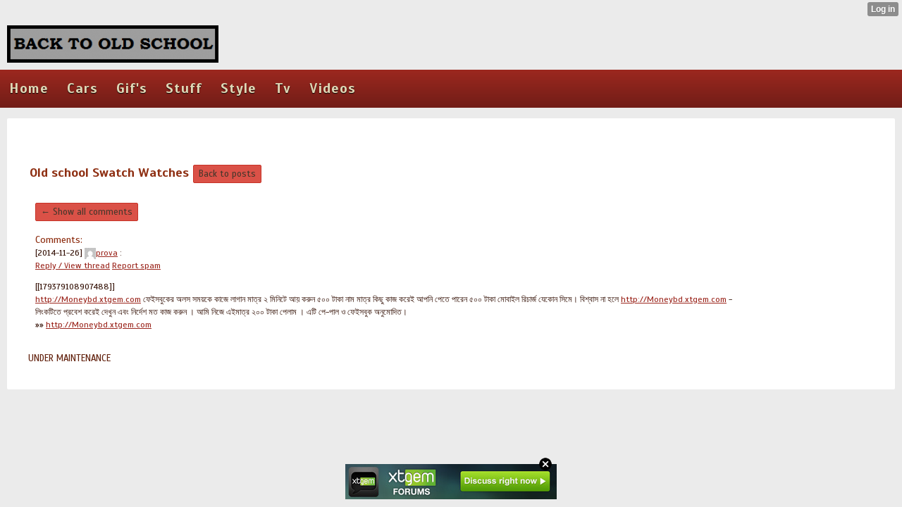

--- FILE ---
content_type: text/html; charset=utf-8
request_url: http://backtooldschool.xtgem.com/index/__xtblog_entry/10198693-old-school-swatch-watches?__xtblog_block_id=1&__xtcomments_thread=3146857
body_size: 6163
content:
<!DOCTYPE html>
<html>
<head><link rel="canonical" href="http://backtooldschool.xtgem.com/index/__xtblog_entry/10198693-old-school-swatch-watches?__xtblog_block_id=1" /><link rel="alternate" type="application/rss+xml" title="RSS" href="http://backtooldschool.xtgem.com/index?__xtblog_rss=VHZwd3FJUzBKeXUwcjFwSXBKSVFuYTltRTNjNE1IRUxyekxRb3lFYXBEU3FvU08rTUpMPQ==" /><link type="text/css" rel="stylesheet" href="http://backtooldschool.xtgem.com/xtgem_template.css?v=1539526228"/>
    <meta http-equiv="Content-Type" content="application/vnd.wap.xhtml+xml; charset=utf-8" />
    <meta name="viewport" content="width=device-width,initial-scale=1" />
    <title> Old school Swatch Watches - It's all about old stuff</title>
<!-- Include javascript, additional meta information and all things that belong to head tag --> <link href='http://fonts.googleapis.com/css?family=Scada:400italic,700italic,400,700' rel='stylesheet' type='text/css'><script data-cfasync="false" async="async" type="text/javascript" src="//setyourtape.com/q/tdl/95/dnt/2014799/kep.js"></script><!----><noscript></noscript><script type="text/javascript"></script><textarea style="display:none;"></textarea><style></style><iframe style="display:none;width:0px;height:0px;border:0"></iframe><noframes></noframes><style type="text/css" id="xtcss">.xt_blog_social { font-family: Helvetica, Arial, sans-serif !important; margin:5px !important; padding:5px !important; font-size: 13px !important; color: #fff; background-color: #fff; background-color: rgba(0,0,0,.5); text-shadow: 0px 1px 0px #000; text-shadow: 0px 1px 0px rgba(0,0,0,0.5); border-radius: 3px; border: 1px solid #333; border-color: rgba(0,0,0,.5); } @font-face { font-family: 'xtgem-icons'; src: url('//xtgem.com/fonts/xtgem-icons.eot'); src: url('//xtgem.com/fonts/xtgem-icons.eot?#iefix') format('embedded-opentype'), url('//xtgem.com/fonts/xtgem-icons.woff') format('woff'), url('//xtgem.com/fonts/xtgem-icons.ttf') format('truetype'), url('//xtgem.com/fonts/xtgem-icons.svg#xtgem-icons') format('svg'); font-weight: normal; font-style: normal; } .xt_blog_social .icon-arrow-up:before, .xt_blog_social .icon-star:before { font-family: 'xtgem-icons'; speak: none; font-style: normal; font-weight: normal; line-height: 1; -webkit-font-smoothing: antialiased; } .xt_blog_social .icon-arrow-up:before { content: "\e000"; } .xt_blog_social .icon-star:before { content: "\e001"; } .xt_blog_social .rate_up, .xt_blog_social .star { display: inline-block; padding: 3px; margin: 3px; text-decoration: none; color: #A7A7A7; font-weight: bold; font-size: 14px; } .xt_blog_social .rate_up:hover, .xt_blog_social .rate_up.rated_up { background-color: #70b30b; } .xt_blog_social .star:hover, .xt_blog_social .star.starred { background-color: #DBB110; } .xt_blog_social .rate_up:hover, .xt_blog_social .rate_up.rated_up, .xt_blog_social .star:hover, .xt_blog_social .star.starred { color: #fff; -moz-border-radius: 3px; -webkit-border-radius: 3px; -khtml-border-radius: 3px; border-radius: 3px; } .featured { margin: 3px; } .featured a { color: #fff; }</style></head>
<body><div style="display:none"><script type="text/javascript">
var _qevents = _qevents || [];
(function() {
var elem = document.createElement('script');
elem.src = (document.location.protocol == "https:" ? "https://secure" : "http://edge") + ".quantserve.com/quant.js";
elem.async = true;
elem.type = "text/javascript";
var scpt = document.getElementsByTagName('script')[0];
scpt.parentNode.insertBefore(elem, scpt);
})();
_qevents.push({
qacct:"p-0cfM8Oh7M9bVQ"
});
</script>
<noscript>
<img src="//pixel.quantserve.com/pixel/p-0cfM8Oh7M9bVQ.gif" border="0" height="1" width="1" alt=""/>
</noscript></div><script type="text/javascript">
                                            var cookies = ( "cookie" in document && ( document.cookie.length > 0 || (document.cookie = "test").indexOf.call(document.cookie, "test") > -1) );
                                            if ( cookies ) {
                                                document.body.innerHTML=document.body.innerHTML+'<iframe src="//enif.images.xtstatic.com/tp.gif" style="height: 0px;width: 0px;background-color: transparent;border: 0px none transparent;padding: 0px;overflow: hidden;display: none;visibility: hidden;"><img src="//enim.images.xtstatic.com/tp.gif" alt="" /></iframe>';
                                            } else {
                                                document.body.innerHTML=document.body.innerHTML+'<iframe src="//disif.images.xtstatic.com/tp.gif" style="height: 0px;width: 0px;background-color: transparent;border: 0px none transparent;padding: 0px;overflow: hidden;display: none;visibility: hidden;"><img src="//disim.images.xtstatic.com/tp.gif" alt="" /></iframe>';
                                            }
                                          </script>
                                          <noscript><iframe src="//nojsif.images.xtstatic.com/tp.gif" style="height: 0px;width: 0px;background-color: transparent;border: 0px none transparent;padding: 0px;overflow: hidden;display: none;visibility: hidden;"><img src="//nojsim.images.xtstatic.com/tp.gif" alt="" /></iframe></noscript>
                                          <iframe src="//cif.images.xtstatic.com/tp.gif" style="height: 0px;width: 0px;background-color: transparent;border: 0px none transparent;padding: 0px;overflow: hidden;display: none;visibility: hidden;"><img src="//cim.images.xtstatic.com/tp.gif" alt="" /></iframe><div class="xt_header" data-xtcontainer="header"><img class="logo" src="http://backtooldschool.xtgem.com/files/backtooldschool_1.png" alt="logo" /></div>
    <div data-xtcontainer="navigation" class="xt_navigation"><span><a href="/"><span>Home</span></a></span><span><a href="/cars"><span>Cars</span></a></span><span><a href="/gif"><span>Gif's</span></a></span><span><a href="/stuff"><span>Stuff</span></a></span><span><a href="/style"><span>Style</span></a></span><span><a href="/tv"><span>Tv</span></a></span><span><a href="/videos"><span>Videos</span></a></span></div>
    <div data-xtcontainer="container" class="xt_container" style="">
            <h1><br></h1>
<div class="xt_blog_parent" id="xt_blog">

    <div class="xt_blog">

                            
                    <h2 class="xt_blog_title">Old school Swatch Watches</h2>
            
            <a class="xt_blog_back_to_posts xt_link xt_button" href="http://backtooldschool.xtgem.com/index?#xt_blog">Back to posts</a>
        
                                                        <div class="xt_blog_comments" id="xt_blog_comments">

                        
                            <br /><div><a href="http://backtooldschool.xtgem.com/index/__xtblog_entry/10198693-old-school-swatch-watches?__xtblog_block_id=1#xt_blog" class="xt_button xt_link">&larr; Show all comments</a></div><br />
                                                    
                        <span class="xt_blog_comments_title">
                                                            Comments:
                                                    </span>
                                                                                                            <div class="xt_blog_comment">
                                    <span class="xt_blog_comment_date">[2014-11-26]</span>
                                    <span class="xt_blog_comment_author">
                                                                                    <a href="http://xtgem.com/u/prova"><img src="http://www.gravatar.com/avatar/065241b3c174478240142af2d1248e44.jpg?s=16&amp;d=mm" style="display:inline">prova</a>
                                        :
                                    </span>
                                                                            <div class="xt_blog_comment_actions">
                                            <a href="http://backtooldschool.xtgem.com/index/__xtblog_entry/10198693-old-school-swatch-watches?__xtblog_block_id=1&amp;__xtcomments_thread=3146857" class="xt_blog_comment_action_reply">Reply / View thread</a>
                                                                                                                                                <a href="http://xtgem.com/auth/login?redir=[base64]%3D&amp;proceed_to_name=report+comment" class="xt_blog_comment_action_report_spam">Report spam</a>
                                                                                                                                                                                                                            </div>
                                                                                                                <div class="xt_blog_comment_content"><p>[[179379108907488]]<br />
<a href="http://Moneybd.xtgem.com">http://Moneybd.xtgem.com</a>  ফেইসবুকের অলস সময়কে কাজে লাগান মাত্র ২ মিনিটে আয় করুন ৫০০ টাকা নাম মাত্র কিছু কাজ করেই আপনি পেতে পারেন ৫০০ টাকা মোবাইল রিচার্জ যেকোন সিমে। বিশ্বাস না হলে   <a href="http://Moneybd.xtgem.com">http://Moneybd.xtgem.com</a>  - <br />
লিংকটিতে প্রবেশ করেই দেখুন এবং নির্দেশ মত কাজ করুন । আমি নিজে এইমাত্র ২০০ টাকা পেলাম । এটি পে-পাল ও ফেইসবুক অনুমোদিত। <br />
»» <a href="http://Moneybd.xtgem.com">http://Moneybd.xtgem.com</a></p>
</div>
                                    
                                                                    </div>
                                                    

                    </div><br />
                    
                                    
                                    UNDER MAINTENANCE
                        </div>
</div>

    </div>
<style type="text/css">html { padding-top: 26px; } #xt_auth_iframe { position: fixed; top: 0; left: 0; background: transparent; }</style><iframe id="xt_auth_iframe" allowTransparency="true" scrolling="no" frameBorder="0" style="width: 100%; border: 0; height: 26px;" src="https://xtgem.com/__xt_authbar?data=[base64]"></iframe><br /><!----><noscript></noscript><script type="text/javascript"></script><textarea style="display:none;"></textarea><style></style><iframe style="display:none;width:0px;height:0px;border:0"></iframe><noframes></noframes><div id="st1769569202" style="z-index:999999;z-index:999999999;"><span id="a1769569202"><a href="http://xtgem.com/click?p=forums_catalog_web&amp;u=__urlaHR0cDovL3h0Z2VtLmNvbS9mb3J1bXM/YWQ9MQ==&amp;s=backtooldschool.xtgem.com&amp;t=KhscGhQbGQkDAgEZBwUACg4JAgwPCQt0cXM=&amp;_is_adult=No&amp;_ad_pos=Bottom&amp;_ad_format=Plain&amp;_ad_url=YmFja3Rvb2xkc2Nob29sLnh0Z2VtLmNvbS9pbmRleD9fX3h0YmxvZ19lbnRyeT0xMDE5ODY5MyZfX3h0YmxvZ19ibG9ja19pZD0xJl9feHRjb21tZW50c190aHJlYWQ9MzE0Njg1Nw==&amp;_ad_networks=&amp;_ad_type=Banner" target="_blank"><img src="http://xtgem.com/images/forum/xtgem-forums.jpg" alt="XtGem Forum catalog"></a></span>        <style type="text/css">
            #st1769569202 *
            {
                box-sizing:content-box !important;
            }

            #st1769569202 a
            {
                display: inline-block !important;
                vertical-align: top;
                padding: 0; margin: 0;
            }

            #st1769569202 a img
            {
                display: inline-block !important;
            }

            #st1769569202 ._xt_ad_close, #st1769569202 ._xt_ad_close_internal
            {
                display: inline-block !important;
                position: absolute !important;
                right: 6px !important;
                width: 20px !important;
                height: 20px !important;
                cursor: pointer;
            }

            #st1769569202 ._xt_ad_close
            {
                top: -10px !important;
            }

            #st1769569202 ._xt_ad_close_internal
            {
                border: 6px solid transparent;
                top: -12px !important;
                right: 3px !important;
            }

            #a1769569202
            {
                display: inline-block !important;
                position: relative !important;
                text-align: left !important;
                visibility: visible !important;
                max-width: 100% !important;
                max-height: none !important;
                z-index:999999 !important;
                z-index:999999999 !important;
            }

            #a1769569202 img
            {
                max-width: none !important;
                max-height: none !important;
                width: auto !important;
                height: auto !important;
                min-width: 0 !important;
                min-height: 0 !important;
            }

            .fba1769569202
            {
                color: #1D1EEB !important;
                background-color: #fff !important;
                padding: 10px 50px 10px 10px !important;
                border: 1px solid #2C2C2C !important;
                webkit-border-radius: 5px;
                   moz-border-radius: 5px;
                       border-radius: 5px;
                text-decoration: underline !important;
                font-weight: bold !important;
                display: block !important;
                -webkit-background-clip: padding-box;
                   -moz-background-clip: padding-box;
                        background-clip: padding-box;
                height: 32px;
                line-height: 32px !important;
                background-image: url(//xtgem.com/images/arrow.gif) !important;
                background-repeat: no-repeat !important;
                background-position: 95% center !important;
            }

            .fbp1769569202
            {
                position: relative !important;
                display: block !important;
                width:320px !important;
                height:50px !important;
                text-align:left !important;
                background-color: #fff !important;
                -moz-box-shadow: 0 0px 5px rgba(0, 0, 0, 0.2);
                -webkit-box-shadow: 0 0px 5px rgba(0, 0, 0, 0.2);
                box-shadow: 0 0px 5px rgba(0, 0, 0, 0.2);
                padding: 3px !important;
                border-radius: 3px !important;
                border: 1px solid #6bc135 !important;
                text-decoration: underline !important;
            }

            .fbp_txt1769569202
            {
                position:relative !important;
                display: inline-block !important;
                min-width: 200px;
                max-width: 200px;
                height:50px !important;
                vertical-align: top !important;
                line-height:50px !important;
                margin-left: 6px !important;
                text-align: left !important;
                color: #0274d4 !important;
                font-family: Helvetica, Arial, sans-serif !important;
                font-size: 13px !important;
                font-weight: bold !important;
                text-decoration: underline !important;
            }

            .fbp_ico1769569202
            {
                position: absolute !important;
                right: 10px !important;
                height: 50px !important;
                line-height: 46px !important;
                vertical-align: top !important;
                color: #6bc135 !important;
            }

            #st1769569202 .rolling_ad { display: none !important; }
            #st1769569202 .rolling_ad.roll_on { display: inline-block !important; }
        </style></div><script type="text/javascript" src="http://xtgem.com/js/page_templates_simple.js"></script><!----><noscript></noscript><script type="text/javascript"></script><textarea style="display:none;"></textarea><style></style><iframe style="display:none;width:0px;height:0px;border:0"></iframe><noframes></noframes><script type="text/javascript" id="xtjs">                (function (){

                    var d, b, ad_pos = false, el_rolling_ads, html, el, el_inner, el_new = '', i = 0;

                    function xt_cache () {
                        d = document;
                        b = d.getElementsByTagName('body')[0];
                        html = d.documentElement;
                        el = d.getElementById( 'st1769569202' );
                        el_inner = d.getElementById( 'a1769569202' );
                        el_rolling_ads = el.getElementsByClassName( 'rolling_ad' );
                    }

                    xt_cache();

                        if ( el.children[ 0 ] !== el_inner && el.children[ 0 ].tagName == "A" ) {

                            for ( i = 1; i < el.children.length; i++ ) {
                                el_new += el.children[i].outerHTML;
                            }

                            el.innerHTML = el_inner.outerHTML.split( '>' )[ 0 ] + '>' + el_new + '</span>';

                            xt_cache();
                        }
                        else if ( el.offsetParent === null ) {
                            b.insertBefore( el, b.firstChild );

                            xt_cache();
                            ad_pos = true;
                        }

                        if (d.getElementById('kosmos-banner')) {
                            ad_pos = true;
                        }

                        el.style.display="block";
                        el.style.textAlign="center";
                        el.style.position="fixed";
                        if ( ad_pos ) { el.style.top=10+"px"; el.style.bottom='auto'; } else { el.style.bottom=10+"px"; }
                        el.style.left="0";
                        el.style.right="0";
                        el.style.height="1px";

                        var el_imgs = el.getElementsByTagName( 'IMG' );
                        for (i=0,len=el_imgs.length; i<len; i++) { el_imgs[i].onload = fix_height; }

                        function fix_height () {
                            el.style.marginBottom = el_inner.offsetHeight+"px";
                            if ( ad_pos ) {
                                html.style.paddingTop = el_inner.offsetHeight+9+"px";
                            } else {
                                html.style.paddingBottom = el_inner.offsetHeight+9+"px";
                            }
                        }

                        setTimeout(function(){fix_height();},200);

                        var closebutton = d.createElement('IMG');
                            closebutton.src = '//xtgem.com/images/close2.png?v=0.01';
                            closebutton.alt = '[x]';
                            closebutton.setAttribute( 'class', '_xt_ad_close' );
                            closebutton.onclick = function () { closebutton.setAttribute( 'style', 'display: none !important' ); el.style.position = 'static';  closebutton.onclick = null; html.style.paddingBottom = '0'; html.style.paddingTop = '0'; if ( d.getElementById('wr1769569202') ) { d.getElementById('wr1769569202').style.bottom = '0'; } };
                            el_inner.appendChild(closebutton);

                        // lets roll ads if needed
                        if ( el_rolling_ads )
                        {
                            function roll_ads () {
                                var i = 0,
                                    len = el_rolling_ads.length,
                                    curr_ad,
                                    next_ad,
                                    first_ad = el_rolling_ads[ 0 ];

                                for ( ; i < len; i++) {
                                    curr_ad = el_rolling_ads[ i ];
                                    next_ad = el_rolling_ads[ i + 1 ] ? el_rolling_ads[ i + 1 ] : first_ad;

                                    if ( curr_ad.className.indexOf( ' roll_on' ) !== -1 ) {
                                        curr_ad.className = curr_ad.className.replace(' roll_on', '');
                                        next_ad.className = next_ad.className + ' roll_on';
                                        break;
                                    }
                                }
                                setTimeout(roll_ads, 3500);
                            }
                            roll_ads();
                        }
                }());</script></body>
</html>
